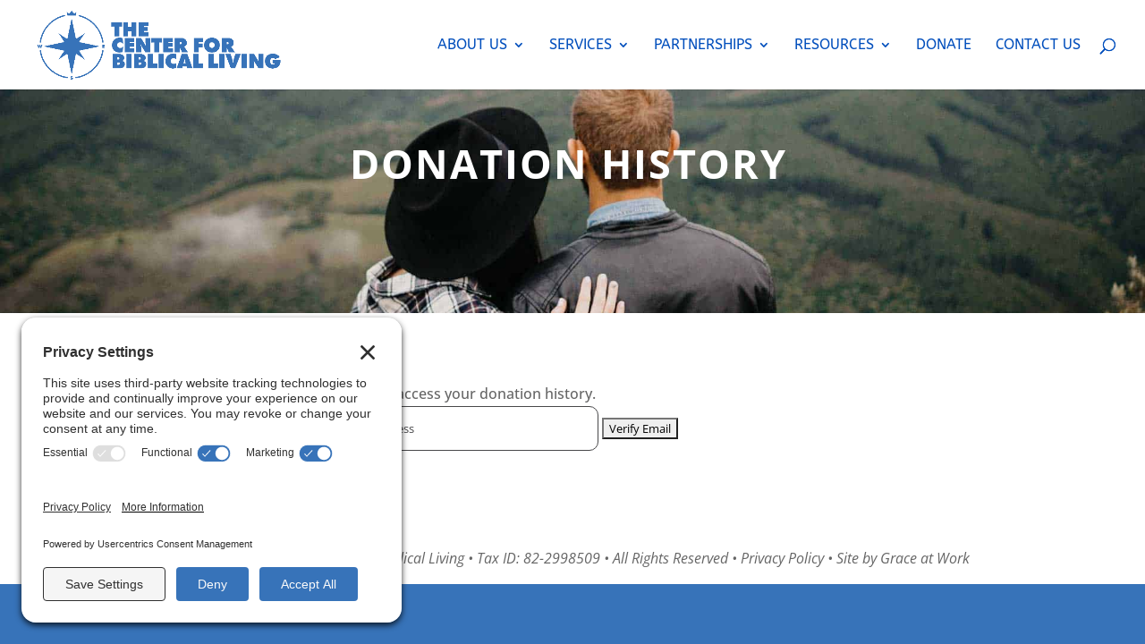

--- FILE ---
content_type: text/css
request_url: https://cbl.org/wp-content/themes/c4bl/style.css?ver=4.27.5
body_size: 182
content:
/* 
 Theme Name:     c4bl
 Author:         Grace at Work
 Author URI:     https://www.graceat.work
 Template:       Divi
 Version:        1.0
 Description:    A child theme created for Grace at Work clients.
*/ 